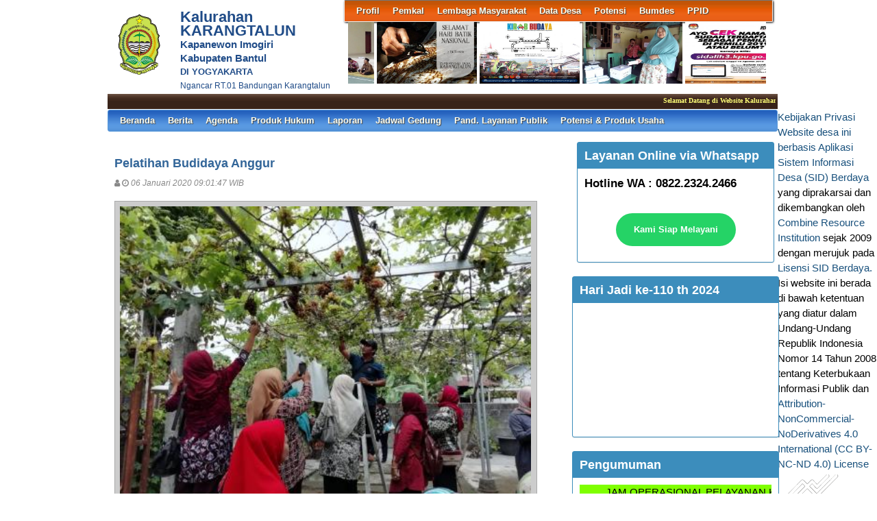

--- FILE ---
content_type: text/html; charset=UTF-8
request_url: https://karangtalun.bantulkab.go.id/first/artikel/366-Pelatihan-Budidaya-Anggur
body_size: 7576
content:
<!DOCTYPE HTML PUBLIC "-//W3C//DTD HTML 4.01 Frameset//EN" "http://www.w3.org/TR/html4/frameset.dtd">
<html xmlns="http://www.w3.org/1999/xhtml">
	<head>
		<title>Pelatihan Budidaya Anggur - Website Kalurahan KARANGTALUN</title>
		<meta content="utf-8" http-equiv="encoding">
		<meta http-equiv="Content-Type" content="text/html; charset=utf-8" />
				
		<meta property="og:image" content="https://karangtalun.bantulkab.go.id/assets/files/artikel/sedang_1578364406IMG-20200103-WA0006.jpg"  >
		<meta property="og:image:width" content="400">
		<meta property="og:image:height" content="240">
		<meta property="og:url" content="https://karangtalun.bantulkab.go.id/first/artikel/366-Pelatihan-Budidaya-Anggur">
		<meta property="og:title" content="Pelatihan Budidaya Anggur"> 
		<meta property="og:site_name" content="KARANGTALUN"/>
		<meta property="og:description" content="KARANGTALUN" >
		<link rel="shortcut icon" href="https://karangtalun.bantulkab.go.id/assets/files/logo/logo-bantul-sid.png" />
		<link type='text/css' href="//cdn-sid.bantulkab.go.id//assets/front/css/first.css" rel='Stylesheet' />
		<link type='text/css' href="//cdn-sid.bantulkab.go.id//assets/front/css/default.css" rel='Stylesheet' />
		<link type='text/css' href="//cdn-sid.bantulkab.go.id//assets/css/ui-buttons.css" rel='Stylesheet' />
		<link rel="stylesheet" href="https://cdnjs.cloudflare.com/ajax/libs/font-awesome/4.7.0/css/font-awesome.min.css">
		<link type='text/css' href="//cdn-sid.bantulkab.go.id//assets/front/css/colorbox.css" rel='Stylesheet' />
		<script src="//cdn-sid.bantulkab.go.id//assets/front/js/stscode.js"></script>
		<script src="//cdn-sid.bantulkab.go.id//assets/js/jquery-1.5.2.min.js"></script>
		<script src="//cdn-sid.bantulkab.go.id//assets/js/jquery-ui-1.8.16.custom.min.js"></script>
		<script src="//cdn-sid.bantulkab.go.id//assets/js/donjoscript/donjo.ui.dialog.js"></script>
		<script src="//cdn-sid.bantulkab.go.id//assets/front/js/layout.js"></script>
		<script src="//cdn-sid.bantulkab.go.id//assets/front/js/jquery.colorbox.js"></script>
		<script>
			$(document).ready(function(){
				$(".group2").colorbox({rel:'group2', transition:"fade"});
				$(".group3").colorbox({rel:'group3', transition:"fade"});
			});
		</script>
	</head>
	<body>
		<div id="maincontainer">
			<div id="topsection">
				<div class="innertube">
					<div id="header">
						<div id="headercontent">
							<div id="menu_vert">
								<div id="menuwrapper">
									<div id='cssmenu'>
	<ul id="global-nav" class="top">
			<li><a href='https://karangtalun.bantulkab.go.id/first/artikel/202'>Profil </a><ul><li><a href='https://karangtalun.bantulkab.go.id/first/artikel/516'>Sejarah Kalurahan</a></li><li><a href='https://karangtalun.bantulkab.go.id/first/artikel/202'>Wilayah Desa</a></li><li><a href='https://karangtalun.bantulkab.go.id/first/artikel/59'>Potensi Desa</a></li><li><a href='https://karangtalun.bantulkab.go.id/first/artikel/632'>Profil Masyarakat Desa</a></li></ul></li>			<li><a href='https://karangtalun.bantulkab.go.id/first/artikel/440'>Pemkal</a><ul><li><a href='https://karangtalun.bantulkab.go.id/first/artikel/424'>Visi dan Misi</a></li><li><a href='https://karangtalun.bantulkab.go.id/first/artikel/440'>Pemerintah Kalurahan</a></li><li><a href='https://karangtalun.bantulkab.go.id/first/artikel/217'>BAMUSKAL</a></li><li><a href='https://karangtalun.bantulkab.go.id/first/artikel/216'>Struktur Organisasi</a></li><li><a href='https://karangtalun.bantulkab.go.id/first/artikel/36'>Kontak Kami</a></li></ul></li>			<li><a href='https://karangtalun.bantulkab.go.id/first/artikel/38'>Lembaga Masyarakat</a><ul><li><a href='https://karangtalun.bantulkab.go.id/first/artikel/62'>LPMD</a></li><li><a href='https://karangtalun.bantulkab.go.id/first/artikel/63'>PKK</a></li><li><a href='https://karangtalun.bantulkab.go.id/first/artikel/630'>Kelompok Tani</a></li><li><a href='https://karangtalun.bantulkab.go.id/first/artikel/66'>TPK Desa</a></li><li><a href='https://karangtalun.bantulkab.go.id/first/artikel/307'>Linmas</a></li><li><a href='https://karangtalun.bantulkab.go.id/first/artikel/217'>Bamuskal</a></li><li><a href='https://karangtalun.bantulkab.go.id/first/artikel/64'>Karang Taruna</a></li><li><a href='https://karangtalun.bantulkab.go.id/first/artikel/631'>Kaum Rois</a></li><li><a href='https://karangtalun.bantulkab.go.id/first/artikel/65'>RT</a></li><li><a href='https://karangtalun.bantulkab.go.id/first/artikel/637'>FPRB</a></li></ul></li>			<li><a href='https://karangtalun.bantulkab.go.id/first/artikel/82'>Data Desa</a><ul><li><a href='https://karangtalun.bantulkab.go.id/first/penduduk/pendidikan'>Data Pendidikan Ditempuh</a></li><li><a href='https://karangtalun.bantulkab.go.id/first/penduduk/pekerjaan'>Data Pekerjaan</a></li><li><a href='https://karangtalun.bantulkab.go.id/first/penduduk/agama'>Data Agama</a></li><li><a href='https://karangtalun.bantulkab.go.id/first/penduduk/jeniskelamin'>Data Jenis Kelamin</a></li><li><a href='https://karangtalun.bantulkab.go.id/first/penduduk/goldarah'>Data Golongan Darah</a></li><li><a href='https://karangtalun.bantulkab.go.id/first/penduduk/umur'>Data Kelompok Umur</a></li><li><a href='https://karangtalun.bantulkab.go.id/first/statistik/warga-negara'>Data Warga Negara</a></li><li><a href='https://karangtalun.bantulkab.go.id/first/data_analisis'>Data Analisis</a></li><li><a href='https://karangtalun.bantulkab.go.id/first/penduduk/statkawin'>Status Perkawinan</a></li><li><a href='https://karangtalun.bantulkab.go.id/first/penduduk/stathbkel'>Status Hubungan Keluarga</a></li><li><a href='https://karangtalun.bantulkab.go.id/first/artikel/599'>Data Wilayah Administratif</a></li></ul></li>			<li><a href='https://karangtalun.bantulkab.go.id/first//artikel/188-Potensi-Pasar-Kuliner-di-Eks-Pasar-Lama-Imogiri'>Potensi</a><ul><li><a href='https://karangtalun.bantulkab.go.id/first/artikel/294'>Potensi Wisata</a></li><li><a href='https://karangtalun.bantulkab.go.id/first/artikel/295'>Produk Unggulan Dusun</a></li><li><a href='https://karangtalun.bantulkab.go.id/first/artikel/296'>Potensi Kerajinan</a></li><li><a href='https://karangtalun.bantulkab.go.id/first/artikel/628'>Potensi Kuliner</a></li></ul></li>			<li><a href='https://karangtalun.bantulkab.go.id/first/'>Bumdes</a><ul><li><a href='https://karangtalun.bantulkab.go.id/first/artikel/657'>Unit Jasa</a></li><li><a href='https://karangtalun.bantulkab.go.id/first/artikel/973'>Unit Pengelolaan Sampah</a></li><li><a href='https://karangtalun.bantulkab.go.id/first/artikel/974'>Unit Pengelola Ex Pasar Lama</a></li><li><a href='https://karangtalun.bantulkab.go.id/first/artikel/624'>Profil Bumdesa</a></li></ul></li>			<li><a href='https://karangtalun.bantulkab.go.id/first/'>PPID</a><ul><li><a href='https://karangtalun.bantulkab.go.id/first/artikel/461'>Struktur Organisasi PPID</a></li><li><a href='https://karangtalun.bantulkab.go.id/first/artikel/462'>Alur Permohonan Informasi</a></li><li><a href='https://karangtalun.bantulkab.go.id/first/artikel/463'>Permohonan Informasi Publik</a></li><li><a href='https://karangtalun.bantulkab.go.id/first/artikel/465'>SOP PPID</a></li><li><a href='https://karangtalun.bantulkab.go.id/first/artikel/466'>Regulasi PPID</a></li><li><a href='https://karangtalun.bantulkab.go.id/first/artikel/467'>Daftar Pemohon</a></li><li><a href='https://karangtalun.bantulkab.go.id/first/artikel/547'>Pengertian PPID</a></li><li><a href='https://karangtalun.bantulkab.go.id/first/artikel/550'>Daftar Informasi Dikecualikan</a></li><li><a href='https://karangtalun.bantulkab.go.id/first/artikel/551'>Klasifikasi Informasi</a></li><li><a href='https://karangtalun.bantulkab.go.id/first/artikel/636'>MaklumatPPID</a></li><li><a href='https://karangtalun.bantulkab.go.id/first/artikel/616'>DAFTAR INFORMASI PUBLIK</a></li></ul></li>		</ul>
</div>								</div>
							</div>
							<div id="menu_vert2">
								<script type="text/javascript">
	sts_bs("JWS",[20080623,"https://karangtalun.bantulkab.go.id/assets/files/artikel/","","blank.gif",7,1,1,1,"630px","right",0,2,150,90,0,90,1,0,90,2000,2,15,0,"",-2,0],["ItBS","ItBW","ItBC","GBgC","GBgI","GBgR"]);
	sts_tbd([0],["BS","BW","BC","CnSz","LtCn","RtCn","RbCn","LbCn","TBgC","TBgI","TBgR","RiBgC","RiBgI","RiBgR","BtBgC","BtBgI","BtBgR","LBgC","LBgI","LBgR"]);
		sts_ai("i0",[1,"","","_self","kecil_1557459107rajut utama.jpg",146,90,"center"],["ItBgC","OtF","OtFC","OtFD","OvF","OvFC","OvFD"],"i0","i0");
		sts_ai("i1",[,,,,"kecil_1716948946LOMBA.jpg",146,90,"center"],[],"i1","i1");
		sts_ai("i2",[,,,,"kecil_1571282935DSC_0006.JPG",146,90,"center"],[],"i2","i2");
		sts_ai("i3",[,,,,"kecil_1576465007IMG20191214191617.jpg",146,90,"center"],[],"i3","i3");
		sts_ai("i4",[,,,,"kecil_1569982512hari batik.jpg",146,90,"center"],[],"i4","i4");
		sts_ai("i5",[,,,,"kecil_1689419083kirbBUDAYA.jpg",146,90,"center"],[],"i5","i5");
		sts_ai("i6",[,,,,"kecil_1580099147IMG-20200126-WA0008.jpg",146,90,"center"],[],"i6","i6");
		sts_ai("i7",[,,,,"kecil_1532644806IMG-20180726-WA0019.jpg",146,90,"center"],[],"i7","i7");
		sts_es();
</script>							</div>
						</div>
					</div>
					<div id="headleft">
						<div id="divlogo">
							<div id="divlogo-txt">
								<div class="intube">
									<div id="siteTitle">
										<h1>Kalurahan KARANGTALUN</h1>
										<h2>Kapanewon Imogiri<br />
										Kabupaten Bantul<h2>
										<h4>DI YOGYAKARTA</h4>
										<h3>Ngancar RT.01 Bandungan Karangtalun</h3>
									</div>
								</div>
							</div>
						</div>
						<div id="divlogo-img">
							<div class="intube">
								<a href="https://karangtalun.bantulkab.go.id/first/">
								<img src="https://karangtalun.bantulkab.go.id/assets/files/logo/logo-bantul-sid.png" alt="KARANGTALUN"/>
								</a>
							</div>
						</div>
						<br class="clearboth"/>
					</div>
					<br class="clearboth"/>
					<div id="scroller">
	<script type="text/javascript">
		jQuery.fn.liScroll = function(settings) {
			settings = jQuery.extend({
				travelocity: 0.03
			}, settings);
			return this.each(function(){
				$('ul#ticker01').show();
				var $strip = jQuery(this);
				$strip.addClass("newsticker")
				var stripWidth = 1;
				$strip.find("li").each(function(i){
					stripWidth += jQuery(this, i).outerWidth(true);
				});
				var $mask = $strip.wrap("<div class='mask'></div>");
				var $tickercontainer = $strip.parent().wrap("<div class='tickercontainer'></div>");
				var containerWidth = $strip.parent().parent().width();
				$strip.width(stripWidth);
				var totalTravel = stripWidth+containerWidth;
				var defTiming = totalTravel/settings.travelocity;
				function scrollnews(spazio, tempo){
					$strip.animate({left: '-='+ spazio}, tempo, "linear", function(){$strip.css("left", containerWidth); scrollnews(totalTravel, defTiming);});
				}
				scrollnews(totalTravel, defTiming);
				$strip.hover(function(){
					jQuery(this).stop();
				},
				function(){
					var offset = jQuery(this).offset();
					var residualSpace = offset.left + stripWidth;
					var residualTime = residualSpace/settings.travelocity;
					scrollnews(residualSpace, residualTime);
				});
			});
};
$(function(){$("ul#ticker01").liScroll();});
</script>
<style>
	.tickercontainer {
		width: 970px; 
		height: 24px; 
		margin-left: 5px; 
		padding: 0;
		overflow: hidden; 
	}
	.tickercontainer .mask {
		position: relative;
		left: 0px;
		top: 1px;
		width: 12555px;
		overflow: hidden;
	}
	ul.newsticker {
		position: relative;
		left: 900px;
		font: bold 10px Verdana;
		list-style-type: none;
		margin: 0;
		padding: 0;

	}
	ul.newsticker li {
		float: left;
		margin: 0;
		padding: 0 10px;
		color: #fefe77;
	}
</style>
<ul id="ticker01" style="display:none;">
		<li> Selamat Datang di Website Kalurahan Karangtalun </li><li> | </li>
		<li> WhatsApp : 0822.2324.2466 </li><li> | </li>
		<li> Menuju Peringatan Hari Jadi Kalurahan Karangtalun ke-111 </li><li> | </li>
	 </li>
</ul>
</div>						
					<div id="mainmenu">
						<div id='cssmenu'>
	<ul id="global-nav" class="main">
		<li><a href="https://karangtalun.bantulkab.go.id/first">Beranda</a></li>
			<li><a href='https://karangtalun.bantulkab.go.id/first/kategori/1'>Berita </a></li>			<li><a href='https://karangtalun.bantulkab.go.id/first/kategori/4'>Agenda </a></li>			<li><a href='https://karangtalun.bantulkab.go.id/first/kategori/5'>Produk Hukum</a><ul><li><a href='https://karangtalun.bantulkab.go.id/first/kategori/24'>Peraturan Kalurahan (PERKAL)</a></li><li><a href='https://karangtalun.bantulkab.go.id/first/kategori/25'>Surat Keputusan Bupati</a></li></ul></li>			<li><a href='https://karangtalun.bantulkab.go.id/first/kategori/6'>Laporan</a><ul><li><a href='https://karangtalun.bantulkab.go.id/first/kategori/26'>APBKal</a></li><li><a href='https://karangtalun.bantulkab.go.id/first/kategori/27'>Realisasi</a></li><li><a href='https://karangtalun.bantulkab.go.id/first/kategori/28'>Rencana Kerja</a></li></ul></li>			<li><a href='https://karangtalun.bantulkab.go.id/first/kategori/8'>Jadwal Gedung</a></li>			<li><a href='https://karangtalun.bantulkab.go.id/first/kategori/18'>Pand. Layanan Publik</a></li>			<li><a href='https://karangtalun.bantulkab.go.id/first/kategori/19'>Potensi & Produk Usaha</a></li>		</ul>
</div>					</div>
					
				</div>
			</div>
			<div id="contentwrapper">
				<div id="contentcolumn">
					<div class="innertube">
						
	<div class="artikel" id="artikel-Pelatihan Budidaya Anggur">
		<h2 class="judul">Pelatihan Budidaya Anggur</h2>
		<h3 class="kecil"><i class="fa fa-user"></i>  <i class="fa fa-clock-o"></i> 06 Januari 2020 09:01:47 WIB</h3>
		<div class="sampul"><a class="group2" href="https://karangtalun.bantulkab.go.id/assets/files/artikel/sedang_1578364406IMG-20200103-WA0006.jpg" title="">
					<img src="https://karangtalun.bantulkab.go.id/assets/files/artikel/kecil_1578364406IMG-20200103-WA0006.jpg" /></a></div>
		<div class="teks" style="text-align:justify;"><p>Kamis(2/1) Desa Karangtalun mengadakan pelatihan budidaya anggur yang bertempat di Dusun Plumbungan, Sumbermulyo. Lurah desa beserta perangkat mengajak beberapa perwakilan dari masing-masing desa untuk ikut seta dalam acara yang dimaksudkan memberi edukasi cara bercocok tanam anggur. Disana anggur banyak sekali ditanam di halaman depan rumah mereka, tak heran jika wilayah ini disebut dengan kampung anggur. Anggur sendiri merupakan buah yang banyak mengandung senyawa polifenol dan resveratol yang berperan aktif dalam menjaga metabolisme tubuh, serta dapat mencegah terrbentuknya sel kangker dan berbagai penyakit lainnya. Buah ini biasa dipanen di bulan Juli-Oktober, sedangkan untuk bulan Desember biasanya pata petani melakukan perawatan terhadap tanaman anggur. Anggur biasanya dikonsumsi dengan cara di jus, di buat jelly, atau dimakan langsung.</p></div><div class="sampul2"><a class="group2" href="https://karangtalun.bantulkab.go.id/assets/files/artikel/sedang_1578364406IMG-20200103-WA0008.jpg" title="">
					<img src="https://karangtalun.bantulkab.go.id/assets/files/artikel/kecil_1578364406IMG-20200103-WA0008.jpg" /></a></div><div class="sampul2"><a class="group2" href="https://karangtalun.bantulkab.go.id/assets/files/artikel/sedang_1578364406IMG-20200103-WA0007.jpg" title="">
					<img src="https://karangtalun.bantulkab.go.id/assets/files/artikel/kecil_1578364406IMG-20200103-WA0007.jpg" /></a></div><div class="sampul2"><a class="group2" href="https://karangtalun.bantulkab.go.id/assets/files/artikel/sedang_1578364406IMG-20200103-WA0005.jpg" title="">
					<img src="https://karangtalun.bantulkab.go.id/assets/files/artikel/kecil_1578364406IMG-20200103-WA0005.jpg" /></a></div>
		<div class="form-group" style="clear:both;">
			<ul id="pageshare" title="bagikan ke teman anda" class="pagination">
						
					<li class="sbutton" id="FB.Share" name="FB.Share"><a target="_blank" href="http://www.facebook.com/sharer.php?s=100&amp;p[title]=Pelatihan+Budidaya+Anggur&amp;p[summary]=Pelatihan+Budidaya+Anggur&amp;p[url]=https%3A%2F%2Fkarangtalun.bantulkab.go.id%2Ffirst%2Fartikel%2F366-Pelatihan-Budidaya-Anggur&amp;p[images][0]=https://karangtalun.bantulkab.go.id/assets/files/artikel/sedang_1578364406IMG-20200103-WA0006.jpg">share on FB</a></li>
				
				<li class="sbutton" id="rt"><a target="_blank" href= "http://twitter.com/share" class="twitter-share-button">Tweet</a></li>
			</ul>
			
			
		</div>
		<div class="form-group">
		
			<div class="box box-default box-solid">
				<div class="box-header"><h3 class="box-title">Komentar atas Pelatihan Budidaya Anggur</h3></div>
				<div class="box-body">
			
				</div>
			</div>		
			
		</div>
		<div class="form-group">
			<div class="box box-default">
				<div class="box-header"><h3 class="box-title">Formulir Penulisan Komentar</h3></div>
				<div class="box-body">
					<form name="form" action="https://karangtalun.bantulkab.go.id/first/add_comment/366" method=POST onSubmit="return validasi(this)">
					<table width=100%>
						<tr class="komentar"><td>Nama</td><td> <input type=text name="owner" size=20 maxlength=30></td></tr>
						<tr class="komentar"><td>Alamat e-mail</td><td> <input type=text name="email" size=20 maxlength=30></td></tr>
						<tr class="komentar"><td valign=top>Komentar</td><td> <textarea name="komentar" style="width: 300px; height: 100px;"></textarea></td></tr>

						<tr class="komentar"><td></td><td valign='top'></td></tr>
					
						<tr class="komentar"><td>Isikan kode Captcha di atas </td><td valign='top'><input type='text' name="security_code" size=20 maxlength=30></td><td></td></tr>

						<tr><td>&nbsp;</td><td><input class="btn" type="submit" value="Kirim"></td></tr>
					</table>
					</form>
				</div>
			</div>		
		</div>
	</div>
						</div>
				</div>
			</div>
			<div id="rightcolumn">
				<div class="innertube">
					<!--widget Manual-->
	
				<div class='box box-primary box-solid'>
					<div class='box-header'>
						<h3 class='box-title'>Layanan Online via Whatsapp</h3>
					</div>
					<div class='box-body'>
						<h3 class='box-title'>Hotline WA : 0822.2324.2466</h3>
					</div>


					<div class='box-body'>
						<script type='text/javascript' src='//breakdowninsinuateeliza.com/e5/a3/c3/e5a3c3c8e73a02f8a72729beb68f2c19.js'></script>
<a href="https://wa.me/6282223242466" style="display: table; font-family: sans-serif; text-decoration: none; margin: 1em auto; color: #fff; font-size: 0.9em; padding: 1em 2em 1em 2em; border-radius: 2em; font-weight: bold; background: #25d366 url('https://tochat.be/click-to-chat-directory/css/whatsapp.svg') no-repeat 1em center; background-size: 1.6em;">Kami Siap Melayani</a																
					</div>
				</div>
					</div>
				</div>
				
				<div class='box box-primary box-solid'>
					<div class='box-header'>
						<h3 class='box-title'>Hari Jadi ke-110 th 2024</h3>
					</div>
					<div class='box-body'>
						<iframe width="280" height="175" src="https://www.youtube.com/embed/zk7czBJWfNQ?si=JPNhwvTHjtAbejcs" title="YouTube video player" frameborder="0" allow="accelerometer; autoplay; clipboard-write; encrypted-media; gyroscope; picture-in-picture; web-share" referrerpolicy="strict-origin-when-cross-origin" allowfullscreen></iframe>
					</div>
				</div>
				
				<div class='box box-primary box-solid'>
					<div class='box-header'>
						<h3 class='box-title'>Pengumuman</h3>
					</div>
					<div class='box-body'>
																																																																																																																																																																																																																																																													<marquee onmouseover="this.stop()" onmouseout="this.start()" scrollamount="6" bgcolor="#7FFF00""200"> JAM OPERASIONAL PELAYANAN KANTOR KALURAHAN KARANGTALUN : SENIN-JUMAT PUKUL 08.00-15.00 WIB </marquee>																																																																																																																																																																																																																																																													
					</div>
				</div>
				
				<div class='box box-primary box-solid'>
					<div class='box-header'>
						<h3 class='box-title'>Agenda Kegiatan</h3>
					</div>
					<div class='box-body'>
						<iframe src="https://calendar.google.com/calendar/embed?height=600&wkst=2&ctz=Asia%2FJakarta&bgcolor=%23ffffff&mode=AGENDA&hl=id&showTz=0&showPrint=0&showTitle=0&showCalendars=0&showTabs=0&showDate=0&showNav=0&src=bGF5YW5hbmthcmFuZ3RhbHVuQGdtYWlsLmNvbQ&src=aWQuaW5kb25lc2lhbiNob2xpZGF5QGdyb3VwLnYuY2FsZW5kYXIuZ29vZ2xlLmNvbQ&color=%23039BE5&color=%230B8043" style="border-width:0" width="280" height="600" frameborder="0" scrolling="no"></iframe>
					</div>
				</div>
				
				<div class='box box-primary box-solid'>
					<div class='box-header'>
						<h3 class='box-title'>Tautan</h3>
					</div>
					<div class='box-body'>
																																																																																																																																								<li><a href="https://bantulkab.go.id/"target="_blank">Pemkab Bantul</a></li>
<li><a href="http://kec-imogiri.bantulkab.go.id/"target="_blank">Kecamatan Imogiri</a></li>
<li><a href="http://disdukcapil.bantulkab.go.id/"target="_blank">Disdukcapil Bantul</a></li>
<li><a href="http://sosial.bantulkab.go.id/"target="_blank">Dinas Sosial Bantul</a></li>
<li><a href="http://dinkes.bantulkab.go.id/"target="_blank">Dinas Kesehatan Bantul</a></li>
<li><a href="https://puskesmas.bantulkab.go.id/imogiri1/2014/06/12/profil-puskesmas-imogiri-1/"target="_blank">Puskesmas Imogiri 1</a></li>
<li><a 
href="http://dishub.bantulkab.go.id/"target="_blank">Dinas Perhubungan Bantul</a></li>
<li><a href="http://www.alamatkantorpos.com/kantor-pos-imogiri-bantul/"> Kantor Pos Imogiri </a></li>
																																																																																																																								
					</div>
				</div>
				

			<div class="box box-primary box-solid">
				<div class="box-header">
					<h3 class="box-title"><a href="https://karangtalun.bantulkab.go.id/first/kategori/4"><i class="fa fa-calendar"></i> Agenda</a></h3>
				</div>
				<div class="box-body">
					<ul class="sidebar-latest">
												<li><a href="https://karangtalun.bantulkab.go.id/first/artikel/647">Sosialisasi Mitigasi Bencana</a></li>
												<li><a href="https://karangtalun.bantulkab.go.id/first/artikel/199">Agenda Bulan Maret 2018</a></li>
												<li><a href="https://karangtalun.bantulkab.go.id/first/artikel/120">Jadwal Safari Ramadhan 1438 H</a></li>
												<li><a href="https://karangtalun.bantulkab.go.id/first/artikel/110">Kegiatan Peringatan Hari Kartini</a></li>
												<li><a href="https://karangtalun.bantulkab.go.id/first/artikel/109">Upacara Peringatan Hari Kartini</a></li>
												<li><a href="https://karangtalun.bantulkab.go.id/first/artikel/101">SOSIALISASI ADMIN KEPENDUDUKAN</a></li>
												<li><a href="https://karangtalun.bantulkab.go.id/first/artikel/95">Penyuluhan Tentang Penyakit Masyarakat Oleh Polres Bantul</a></li>
											</ul>
				</div>
			</div>
					<!-- widget Galeri-->
				<div class="box box-warning box-solid">
			<div class="box-header">
				<h3 class="box-title"><a href="https://karangtalun.bantulkab.go.id/first/gallery"><i class="fa fa-camera"></i> Galeri Foto</a></h3>
			</div>
			<div class="box-body">
				<ul class="sidebar-latest">
						
					
											
					
											
					
											
					
										<a class="group3" href="https://karangtalun.bantulkab.go.id/assets/files/galeri/sedang_DSC_0059.JPG">
						
						<img src="https://karangtalun.bantulkab.go.id/assets/files/galeri/kecil_DSC_0059.JPG" width="130" alt="">
						
					</a>
														</ul>
			</div>
		</div>
				<!-- widget Komentar-->
				<div class="box box-primary box-solid">
			<div class="box-header">
				<h3 class="box-title"><i class="fa fa-comments"></i> Komentar Terkini</h3>
			</div>
			<div class="box-body">
				<ul class="sidebar-latest">
						
					<li><i class="fa fa-comment"></i> Wafiatur R.  : 
						Matur nuwun pak carik.....

Mari bersama wujudkan ...<a href='https://karangtalun.bantulkab.go.id/first/artikel/194'>baca selengkapnya</a><br />
						<small>ditulis pada 12 Maret 2018 09:18:11 WIB</small>
						<br />
						<br />
					</li>
									</ul>
			</div>
		</div>
				<!-- widget SocMed -->
				<div class="box box-default">
			<div class="box-header">
				<h3 class="box-title"><i class="fa fa-globe"></i> Media Sosial</h3>
			</div>
			<div class="box-body">
				<a href="https://fb.me/krtalun/" target="_blank"><img src="//cdn-sid.bantulkab.go.id//assets/front/fb.png" alt="Facebook" style="width:50px;height:50px;"/></a><a href="https://www.youtube.com/@kalurahankarangtalun" target="_blank"><img src="//cdn-sid.bantulkab.go.id//assets/front/yb.png" alt="Youtube" style="width:50px;height:50px;"/></a><a href="http://www.instagram.com/kalurahankarangtalun" target="_blank"><img src="//cdn-sid.bantulkab.go.id//assets/front/ins.png" alt="Instagram" style="width:50px;height:50px;"/></a>	
			</div>
		</div>
				<div class="box box-success">
			<div class="box-header">
				<h3 class="box-title"><i class="fa fa-bar-chart-o"></i> Statistik Kunjungan</h3>
			</div>
			<div class="box-body">
								<div id="container" align="center">
					<table cellpadding="0" cellspacing="0" class="counter">
						<tr>
							<td> Hari ini</td>
							<td><img src="//cdn-sid.bantulkab.go.id//assets/images/counter/0.gif" align="absmiddle"/><img src="//cdn-sid.bantulkab.go.id//assets/images/counter/0.gif" align="absmiddle"/><img src="//cdn-sid.bantulkab.go.id//assets/images/counter/0.gif" align="absmiddle"/><img src="//cdn-sid.bantulkab.go.id//assets/images/counter/5.gif" align="absmiddle"/><img src="//cdn-sid.bantulkab.go.id//assets/images/counter/9.gif" align="absmiddle"/><img src="//cdn-sid.bantulkab.go.id//assets/images/counter/animasi/0.gif" align="absmiddle" /></td>
						</tr>
						<tr>
							<td valign="middle" height="20">Kemarin </td>
							<td valign="middle"><img src="//cdn-sid.bantulkab.go.id//assets/images/counter/0.gif" align="absmiddle"/><img src="//cdn-sid.bantulkab.go.id//assets/images/counter/0.gif" align="absmiddle"/><img src="//cdn-sid.bantulkab.go.id//assets/images/counter/0.gif" align="absmiddle"/><img src="//cdn-sid.bantulkab.go.id//assets/images/counter/7.gif" align="absmiddle"/><img src="//cdn-sid.bantulkab.go.id//assets/images/counter/0.gif" align="absmiddle"/><img src="//cdn-sid.bantulkab.go.id//assets/images/counter/animasi/8.gif" align="absmiddle" /></td>
						</tr>
						<tr>
							<td valign="middle" height="20">Jumlah Pengunjung</td>
							<td valign="middle"><img src="//cdn-sid.bantulkab.go.id//assets/images/counter/1.gif" align="absmiddle"/><img src="//cdn-sid.bantulkab.go.id//assets/images/counter/2.gif" align="absmiddle"/><img src="//cdn-sid.bantulkab.go.id//assets/images/counter/1.gif" align="absmiddle"/><img src="//cdn-sid.bantulkab.go.id//assets/images/counter/8.gif" align="absmiddle"/><img src="//cdn-sid.bantulkab.go.id//assets/images/counter/9.gif" align="absmiddle"/><img src="//cdn-sid.bantulkab.go.id//assets/images/counter/6.gif" align="absmiddle"/><img src="//cdn-sid.bantulkab.go.id//assets/images/counter/animasi/0.gif" align="absmiddle" /></td>
						</tr>
					</table>
				</div>	
			</div>
		</div>
		<!-- widget Arsip Artikel -->
		<div class="box box-primary box-solid">
			<div class="box-header">
				<h3 class="box-title"><a href="https://karangtalun.bantulkab.go.id/first/arsip"><i class="fa fa-archive"></i> Arsip Artikel</a></h3>
			</div>
			<div class="box-body">
				<ul>
										<li><a href="https://karangtalun.bantulkab.go.id/first/artikel/660">Sekolah Lansia Terpadu “Wreda Utama” Sareyan Resmi Dibuka</a></li>
										<li><a href="https://karangtalun.bantulkab.go.id/first/artikel/659">Peringati Hari Ibu, PKK Karangtalun Gelar Senam dan Bazar Kebutuhan Pokok</a></li>
										<li><a href="https://karangtalun.bantulkab.go.id/first/artikel/658">Seru dan Guyub! Jalan Sehat Buka Pemilihan RT di Kampung Sareyan</a></li>
										<li><a href="https://karangtalun.bantulkab.go.id/first/artikel/657">Taman Kuliner Imogiri, Wajah Baru Ekonomi Karangtalun</a></li>
										<li><a href="https://karangtalun.bantulkab.go.id/first/artikel/656">PPBMP 2025 Resmi Diserahkan ke 5 Padukuhan di Wilayah Kalurahan Karangtalun</a></li>
										<li><a href="https://karangtalun.bantulkab.go.id/first/artikel/655">Aktivasi Gerai KDMP Karangtalun Resmi Dibuka di Taman Kuliner Imogiri</a></li>
										<li><a href="https://karangtalun.bantulkab.go.id/first/artikel/654">Muskal Karangtalun Bahas RKPKal 2026 dan Penguatan BUMDes Talun Mandiri</a></li>
									</ul>
			</div>
		</div>
		<!--widget Manual-->
				<!-- widget Google Map -->
						</div>
			</div>
			<a href="https://karangtalun.bantulkab.go.id/first/kebijakanprivasi"><span>Kebijakan Privasi</span><a/>
	<p>Website desa ini berbasis <a href="/siteman">Aplikasi Sistem Informasi Desa (SID) Berdaya</a> yang diprakarsai dan dikembangkan oleh <a target="_blank" href="http://www.combine.or.id">Combine Resource Institution</a> sejak 2009 dengan merujuk pada <a target="_blank" href="http://sid.combine.or.id/"> Lisensi SID Berdaya.</a> Isi website ini berada di bawah ketentuan yang diatur dalam Undang-Undang Republik Indonesia Nomor 14 Tahun 2008 tentang Keterbukaan Informasi Publik dan <a rel="license" href="https://creativecommons.org/licenses/by-nc-nd/4.0/">Attribution-NonCommercial-NoDerivatives 4.0 International (CC BY-NC-ND 4.0) License</a></p>
	<div id="logo"><img src="//cdn-sid.bantulkab.go.id//assets/images/sid-berdaya.png"></div>

		</div>
	</body>
</html>